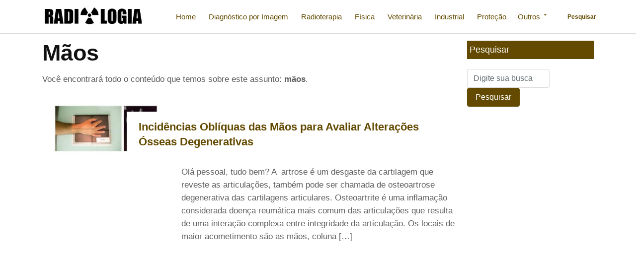

--- FILE ---
content_type: text/html; charset=UTF-8
request_url: https://radiologia.blog.br/tag/maos/
body_size: 12363
content:
<!DOCTYPE html>
<html lang="pt">
<!--<script async src="https://radiologia.blog.br/wp-content/themes/temaNota10/js/canva.js" crossorigin="anonymous"></script>
<script>
	function teste(){
 
 
		html2canvas(document.querySelector("body")).then(canvas => {
			document.body.appendChild(canvas)
		});
	}
</script>-->
    <meta charset="utf-8">
    <meta http-equiv="X-UA-Compatible" content="IE=edge">
	    <meta name="theme-color" content="#634a00">
	<meta name="apple-mobile-web-app-status-bar" content="#634a00">
    <meta name="viewport" content="width=device-width, initial-scale=1, shrink-to-fit=no">
	<meta name='robots' content='max-image-preview:large' />
<style id='wp-img-auto-sizes-contain-inline-css' type='text/css'>
img:is([sizes=auto i],[sizes^="auto," i]){contain-intrinsic-size:3000px 1500px}
/*# sourceURL=wp-img-auto-sizes-contain-inline-css */
</style>
<script src="https://www.gstatic.com/firebasejs/7.16.1/firebase-app.js?ss"></script><script src="https://www.gstatic.com/firebasejs/7.16.1/firebase-messaging.js?s=2"></script><meta name="description" content="Olá pessoal, tudo bem? A  artrose é um desgaste da cartilagem que reveste as articulações, também pode ser chamada de osteoartrose degenerativa das cartilagens "><title>Incidências Oblíquas das Mãos para Avaliar Alterações Ósseas Degenerativas</title><link rel="preconnect" href="//pagead2.googlesyndication.com"><link rel="preconnect" href="//googleads.g.doubleclick.net"><link rel="preconnect" href="//tpc.googlesyndication.com"><link rel="preconnect" href="//stats.g.doubleclick.net"><link rel="preconnect" href="https://partner.googleadservices.com"><link rel="preconnect" href="//www.gstatic.com"><script async src="https://pagead2.googlesyndication.com/pagead/js/adsbygoogle.js?client=ca-pub-1810873038277017" crossorigin="anonymous"></script>						<link rel="shortcut icon" href="https://radiologia.blog.br/wp-content/uploads/2023/03/fav_radio.png" type="image/x-icon" />
    		<link rel="apple-touch-icon" href="https://radiologia.blog.br/wp-content/uploads/2023/03/fav_radio.png">
		    <link href="https://radiologia.blog.br/wp-content/themes/temaNota10/style.css?ok=32" rel="stylesheet">
	<style>
     
	body{overflow-x:hidden !important;}

a{
            color:#634a00;
    }

footer{background-color:#ffffff}
footer a,footer p, footer .widget-title, footer h6,footer h5{color:#0a0a0a}
footer a:hover{color:#000000}
a:focus,a:hover{
	text-decoration:underline;
			color:#7c7027;
	}
	.overlay {
		position: fixed;
		top: 0;
		height: 1000vh;
		width: 200%;
		opacity: 0;
		pointer-events: none;
		transition: all 0.4s ease;
		background: rgba(0, 0, 0, 0.3);
		display:none;
	}
	header.open ~ .overlay {
		display:block;
		opacity: 1;
 		pointer-events: auto;
		z-index: 999;
	}

.menu-item-has-children:hover ul,.links li:hover,.current-menu-item{background-color:#634a00}
.navbar .links li .sub-menu li:hover{background-color:#594000}
	nav li.menu-item-has-children a:after{content:" ↷"}
	nav .dropdown-menu a:after{content:" " !important}
	
	.bx-menu,.bx-x{cursor: pointer;font-style:normal;width:45px;} .input-box input[type='submit']{z-index: 999999;position: absolute;top: 14px;left: 79%;background: #fff;border: 0px;height: 33px;width: 50px;cursor: pointer;}
	.sidebar-logo .bx-x{color: #fff; position: absolute; left: 233px; top: 36px; border: 1px solid #fff; text-align: center; padding: 0px;font-size:13px;border-radius:8px;}
	@media (max-width:400px){.logo img{max-width:92%}}
	@media (max-width:1200px){nav .navbar .nav-links{overflow-y:auto;}}
				.bx-x{color:#634a00;}
			nav .navbar{display:flex;margin:0;padding-left:5px;}
			header {left:0;box-shadow:0 1px 2px rgba(0,0,0,.2);background: #fff;}
			.navbar .search-box span{height:100%;text-align:center;transition:.3s;color:#634a00}
			nav{top:0;width:100%;z-index:99}nav .navbar{max-height:75px;max-width:1250px;width:94%;align-items:center;justify-content:space-between;margin:auto;padding:0 50px}
			.navbar .logo a{font-size:30px;color:#634a00;text-decoration:none;font-weight:600}
			.navbar .search-box{position:relative;height:40px;width:40px;z-index: 999;}
			.navbar .search-box span{position:absolute;width:100%;line-height:40px;font-size:12px;font-weight:600;cursor:pointer;right:10px;}
			.navbar .search-box .input-box{position:absolute;right:calc(100% - 40px);top:80px;height:60px;width:300px;background:#3e8da8;border-radius:6px;opacity:0;pointer-events:none;transition:.4s}
			.navbar.showInput .search-box .input-box{top:65px;opacity:1;pointer-events:auto;background:#452c00}
			.search-box .input-box::before{content:'';position:absolute;height:20px;width:20px;background:#452c00;right:10px;top:-6px;transform:rotate(45deg)}
			.search-box .input-box input[type="text"]{position:absolute;top:50%;left:50%;border-radius:4px;transform:translate(-50%,-50%);height:35px;width:280px;outline:0;padding:0 15px;font-size:16px;border:none}
			.navbar .bx-menu,.navbar .nav-links .sidebar-logo{display:none}
			@media (max-width:1200px){
				.nav-links{height:100%;}
				.menu-item-has-children{width: 100%;position: relative !important;float: left; display: block !important;} 
				nav .navbar{max-width:100%;padding:0 12px}
				nav .navbar .logo a{font-size:27px}
				.navbar .bx-menu{display:block}
				nav .navbar .nav-links{position:fixed;top:0;left:-100%;display:block;max-width:300px;width:100%;background:#452c00;line-height:40px;padding:20px;box-shadow:0 5px 10px rgba(0,0,0,.2);transition:.5s;z-index:1000}
				.sidebar-logo .logo-name{color:#fff;font-size:30px;}
				.navbar .bx-menu{font-size:25px;color:#634a00}
			}
			
		
.wid_rod ul {list-style-type: none;  margin: 0 auto;  padding: 0;  overflow: hidden; display: flex !important;flex-direction: row;flex-wrap: wrap;justify-content: center;}.wid_rod li {  float: left;}.wid_rod li a {  display: block;  margin-right:20px;  text-decoration: none;}@media (max-width: 400px){.wid_rod h6,.wid_rod li {text-align:left;width:100%;}}
@media (max-width: 500px){.wid_rod li {  width:100%;}}

a.categoria{color:#fff}
.btn-primary{color:#fff;background-color:#634a00;border-color:#634a00}
.tags{max-width:500px;margin: 0 auto;border-top:1px solid #ffffc8;border-bottom:1px solid #ffffc8;padding:15px 0px 15px 0px}
.tags p{text-align:center;}
.anuncio::before, .anuncioDepoisPost::before {
    content: "CONTINUA DEPOIS DA PUBLICIDADE";
}

.section-title a{color:#fff !important;font-size: 16px;}.section-title,.sidebar .wp-block-heading, .sidebar .widgettitle{font-size:18px;margin-bottom:20px;background-color:#634a00;color:#fff;padding:5px;margin-top:15px;position: relative;float: left;width: 100%;}
::selection {color: #fff;background: #634a00;
}

 .sticky{text-align:center;}.sticky h2{margin-top:30px;font-size:2em;} @media (max-width: 768px){.sticky h2{font-size:1.5em;} } 
		.aligncenter{margin-bottom:30px;}
	ul.menu ul.submenu {
  display: none;
  position: relative; /* Alterado para position: relative */
  top: 100%; /* Ajustado para top: 100% */
  left: 0;
  background-color: #fff;
  padding: 10px;
  border: 1px solid #ccc;
  z-index: 2;
}
	.navbar-menu > li > ul > li > a{padding:10px;width:100%;position: relative;float: left;}
	.navbar-menu,.navbar-menu ul,ul.menu{margin:0;padding:0;list-style:none}.navbar-menu .has-children>a,.navbar-menu>li .submenu{position:relative;float:left}.menu-container{position:relative;z-index:1}ul.menu>li{position:relative;display:inline-block}ul.menu>li>a:after{margin-left:5px;transition:transform .3s}ul.menu>li:hover>a:after{transform:rotate(180deg)}ul.menu ul.submenu{display:none;position:absolute;top:100%;left:0;background-color:#fff;padding:10px;border:1px solid #ccc;z-index:2}ul.navbar-menu>li>a{display:block;padding:13px;text-decoration:none}.navbar-menu{display:flex}.navbar-menu>li{height:65px;display:flex;flex-wrap:nowrap;align-content:stretch;justify-content:space-evenly;align-items:center}.navbar-menu>li.has-children>ul>li>ul>li{height:50px}.navbar-menu>li.has-children>ul>li>ul>li a{height:100%;display:flex;flex-direction:row;align-items:center;padding-left:10px}.navbar-menu ul>li>ul{left:100%;top:0}.navbar-menu li>ul{border-left:1px solid #cecece;border-right:1px solid #cecece;border-bottom:1px solid #cecece}.navbar-menu .has-children>a{width:100%;height:50px;display:flex;flex-direction:column;flex-wrap:wrap;align-content:space-between;justify-content:center;padding-left:10px}.navbar-menu li:focus-within>ul,.navbar-menu li:hover>ul{display:block;visibility:visible;opacity:1;transition-delay:0s}.navbar-menu li.has-children>a:after{content:"🢓";top:12px;left:92%;height:30px;position:absolute}

	.navbar-menu ul{border-radius:6px;position:absolute;left:inherit;top:100%;visibility:hidden;opacity:0;width:14rem;transition:visibility 0s linear .25s,opacity .25s linear}
	.navbar-menu ul li a:hover{background:#4a3100;border-radius:6px;}

	.navbar-menu > li:hover a{color:#fff;}
	.navbar-menu > li:hover, .navbar-menu > li:hover, .has-children ul, .has-children ul:hover {background-color:#634a00}

@media (max-width:1200px){ /*.navbar-menu li,.navbar-menu li a { width:100% !important } .navbar-menu{display:inline}*/
	ul[aria-label=submenu]{display:block;position:relative;float:left;width:100%;visibility:visible;top:0;margin-left:10px}.navbar-menu .submenu,.navbar-menu li>ul{display:block;visibility:visible;opacity:1}.navbar-menu{flex-wrap:wrap;justify-content:center}.navbar-menu>li{width:100%;display:block}.navbar-menu .has-children>a:after{content:"";display:none}.navbar-menu .submenu{position:static;width:100%}.navbar-menu li>ul{border:none;transition-delay:0s}.navbar-menu .has-children{height:auto}
	.navbar-menu > li a{color:#fff;}
	.navbar-menu ul > li > ul{left:10px;background:none}
	ul[aria-label="submenu"]:hover,.navbar-menu > li:hover,.has-children ul {background:none}
	.nav-links ul li:hover {background-color: #3b2200;border-radius:5px;}
	.has-children ul li:hover{background:none;}
	ul.navbar-menu > li > a:hover{text-decoration:underline}
	.navbar .nav-links .sidebar-logo,.sidebar-logo .logo-name{display:block;font-size:22px;margin-top:10px;width:90%}
	.navbar-menu ul li a:hover{background:none;}
}

</style>
 


<meta name="generator" content="SiteNota10" />
<meta name="google-adsense-account" content="ca-pub-1810873038277017"><style id='global-styles-inline-css' type='text/css'>
:root{--wp--preset--aspect-ratio--square: 1;--wp--preset--aspect-ratio--4-3: 4/3;--wp--preset--aspect-ratio--3-4: 3/4;--wp--preset--aspect-ratio--3-2: 3/2;--wp--preset--aspect-ratio--2-3: 2/3;--wp--preset--aspect-ratio--16-9: 16/9;--wp--preset--aspect-ratio--9-16: 9/16;--wp--preset--color--black: #000000;--wp--preset--color--cyan-bluish-gray: #abb8c3;--wp--preset--color--white: #ffffff;--wp--preset--color--pale-pink: #f78da7;--wp--preset--color--vivid-red: #cf2e2e;--wp--preset--color--luminous-vivid-orange: #ff6900;--wp--preset--color--luminous-vivid-amber: #fcb900;--wp--preset--color--light-green-cyan: #7bdcb5;--wp--preset--color--vivid-green-cyan: #00d084;--wp--preset--color--pale-cyan-blue: #8ed1fc;--wp--preset--color--vivid-cyan-blue: #0693e3;--wp--preset--color--vivid-purple: #9b51e0;--wp--preset--gradient--vivid-cyan-blue-to-vivid-purple: linear-gradient(135deg,rgb(6,147,227) 0%,rgb(155,81,224) 100%);--wp--preset--gradient--light-green-cyan-to-vivid-green-cyan: linear-gradient(135deg,rgb(122,220,180) 0%,rgb(0,208,130) 100%);--wp--preset--gradient--luminous-vivid-amber-to-luminous-vivid-orange: linear-gradient(135deg,rgb(252,185,0) 0%,rgb(255,105,0) 100%);--wp--preset--gradient--luminous-vivid-orange-to-vivid-red: linear-gradient(135deg,rgb(255,105,0) 0%,rgb(207,46,46) 100%);--wp--preset--gradient--very-light-gray-to-cyan-bluish-gray: linear-gradient(135deg,rgb(238,238,238) 0%,rgb(169,184,195) 100%);--wp--preset--gradient--cool-to-warm-spectrum: linear-gradient(135deg,rgb(74,234,220) 0%,rgb(151,120,209) 20%,rgb(207,42,186) 40%,rgb(238,44,130) 60%,rgb(251,105,98) 80%,rgb(254,248,76) 100%);--wp--preset--gradient--blush-light-purple: linear-gradient(135deg,rgb(255,206,236) 0%,rgb(152,150,240) 100%);--wp--preset--gradient--blush-bordeaux: linear-gradient(135deg,rgb(254,205,165) 0%,rgb(254,45,45) 50%,rgb(107,0,62) 100%);--wp--preset--gradient--luminous-dusk: linear-gradient(135deg,rgb(255,203,112) 0%,rgb(199,81,192) 50%,rgb(65,88,208) 100%);--wp--preset--gradient--pale-ocean: linear-gradient(135deg,rgb(255,245,203) 0%,rgb(182,227,212) 50%,rgb(51,167,181) 100%);--wp--preset--gradient--electric-grass: linear-gradient(135deg,rgb(202,248,128) 0%,rgb(113,206,126) 100%);--wp--preset--gradient--midnight: linear-gradient(135deg,rgb(2,3,129) 0%,rgb(40,116,252) 100%);--wp--preset--font-size--small: 13px;--wp--preset--font-size--medium: 20px;--wp--preset--font-size--large: 36px;--wp--preset--font-size--x-large: 42px;--wp--preset--spacing--20: 0.44rem;--wp--preset--spacing--30: 0.67rem;--wp--preset--spacing--40: 1rem;--wp--preset--spacing--50: 1.5rem;--wp--preset--spacing--60: 2.25rem;--wp--preset--spacing--70: 3.38rem;--wp--preset--spacing--80: 5.06rem;--wp--preset--shadow--natural: 6px 6px 9px rgba(0, 0, 0, 0.2);--wp--preset--shadow--deep: 12px 12px 50px rgba(0, 0, 0, 0.4);--wp--preset--shadow--sharp: 6px 6px 0px rgba(0, 0, 0, 0.2);--wp--preset--shadow--outlined: 6px 6px 0px -3px rgb(255, 255, 255), 6px 6px rgb(0, 0, 0);--wp--preset--shadow--crisp: 6px 6px 0px rgb(0, 0, 0);}:where(.is-layout-flex){gap: 0.5em;}:where(.is-layout-grid){gap: 0.5em;}body .is-layout-flex{display: flex;}.is-layout-flex{flex-wrap: wrap;align-items: center;}.is-layout-flex > :is(*, div){margin: 0;}body .is-layout-grid{display: grid;}.is-layout-grid > :is(*, div){margin: 0;}:where(.wp-block-columns.is-layout-flex){gap: 2em;}:where(.wp-block-columns.is-layout-grid){gap: 2em;}:where(.wp-block-post-template.is-layout-flex){gap: 1.25em;}:where(.wp-block-post-template.is-layout-grid){gap: 1.25em;}.has-black-color{color: var(--wp--preset--color--black) !important;}.has-cyan-bluish-gray-color{color: var(--wp--preset--color--cyan-bluish-gray) !important;}.has-white-color{color: var(--wp--preset--color--white) !important;}.has-pale-pink-color{color: var(--wp--preset--color--pale-pink) !important;}.has-vivid-red-color{color: var(--wp--preset--color--vivid-red) !important;}.has-luminous-vivid-orange-color{color: var(--wp--preset--color--luminous-vivid-orange) !important;}.has-luminous-vivid-amber-color{color: var(--wp--preset--color--luminous-vivid-amber) !important;}.has-light-green-cyan-color{color: var(--wp--preset--color--light-green-cyan) !important;}.has-vivid-green-cyan-color{color: var(--wp--preset--color--vivid-green-cyan) !important;}.has-pale-cyan-blue-color{color: var(--wp--preset--color--pale-cyan-blue) !important;}.has-vivid-cyan-blue-color{color: var(--wp--preset--color--vivid-cyan-blue) !important;}.has-vivid-purple-color{color: var(--wp--preset--color--vivid-purple) !important;}.has-black-background-color{background-color: var(--wp--preset--color--black) !important;}.has-cyan-bluish-gray-background-color{background-color: var(--wp--preset--color--cyan-bluish-gray) !important;}.has-white-background-color{background-color: var(--wp--preset--color--white) !important;}.has-pale-pink-background-color{background-color: var(--wp--preset--color--pale-pink) !important;}.has-vivid-red-background-color{background-color: var(--wp--preset--color--vivid-red) !important;}.has-luminous-vivid-orange-background-color{background-color: var(--wp--preset--color--luminous-vivid-orange) !important;}.has-luminous-vivid-amber-background-color{background-color: var(--wp--preset--color--luminous-vivid-amber) !important;}.has-light-green-cyan-background-color{background-color: var(--wp--preset--color--light-green-cyan) !important;}.has-vivid-green-cyan-background-color{background-color: var(--wp--preset--color--vivid-green-cyan) !important;}.has-pale-cyan-blue-background-color{background-color: var(--wp--preset--color--pale-cyan-blue) !important;}.has-vivid-cyan-blue-background-color{background-color: var(--wp--preset--color--vivid-cyan-blue) !important;}.has-vivid-purple-background-color{background-color: var(--wp--preset--color--vivid-purple) !important;}.has-black-border-color{border-color: var(--wp--preset--color--black) !important;}.has-cyan-bluish-gray-border-color{border-color: var(--wp--preset--color--cyan-bluish-gray) !important;}.has-white-border-color{border-color: var(--wp--preset--color--white) !important;}.has-pale-pink-border-color{border-color: var(--wp--preset--color--pale-pink) !important;}.has-vivid-red-border-color{border-color: var(--wp--preset--color--vivid-red) !important;}.has-luminous-vivid-orange-border-color{border-color: var(--wp--preset--color--luminous-vivid-orange) !important;}.has-luminous-vivid-amber-border-color{border-color: var(--wp--preset--color--luminous-vivid-amber) !important;}.has-light-green-cyan-border-color{border-color: var(--wp--preset--color--light-green-cyan) !important;}.has-vivid-green-cyan-border-color{border-color: var(--wp--preset--color--vivid-green-cyan) !important;}.has-pale-cyan-blue-border-color{border-color: var(--wp--preset--color--pale-cyan-blue) !important;}.has-vivid-cyan-blue-border-color{border-color: var(--wp--preset--color--vivid-cyan-blue) !important;}.has-vivid-purple-border-color{border-color: var(--wp--preset--color--vivid-purple) !important;}.has-vivid-cyan-blue-to-vivid-purple-gradient-background{background: var(--wp--preset--gradient--vivid-cyan-blue-to-vivid-purple) !important;}.has-light-green-cyan-to-vivid-green-cyan-gradient-background{background: var(--wp--preset--gradient--light-green-cyan-to-vivid-green-cyan) !important;}.has-luminous-vivid-amber-to-luminous-vivid-orange-gradient-background{background: var(--wp--preset--gradient--luminous-vivid-amber-to-luminous-vivid-orange) !important;}.has-luminous-vivid-orange-to-vivid-red-gradient-background{background: var(--wp--preset--gradient--luminous-vivid-orange-to-vivid-red) !important;}.has-very-light-gray-to-cyan-bluish-gray-gradient-background{background: var(--wp--preset--gradient--very-light-gray-to-cyan-bluish-gray) !important;}.has-cool-to-warm-spectrum-gradient-background{background: var(--wp--preset--gradient--cool-to-warm-spectrum) !important;}.has-blush-light-purple-gradient-background{background: var(--wp--preset--gradient--blush-light-purple) !important;}.has-blush-bordeaux-gradient-background{background: var(--wp--preset--gradient--blush-bordeaux) !important;}.has-luminous-dusk-gradient-background{background: var(--wp--preset--gradient--luminous-dusk) !important;}.has-pale-ocean-gradient-background{background: var(--wp--preset--gradient--pale-ocean) !important;}.has-electric-grass-gradient-background{background: var(--wp--preset--gradient--electric-grass) !important;}.has-midnight-gradient-background{background: var(--wp--preset--gradient--midnight) !important;}.has-small-font-size{font-size: var(--wp--preset--font-size--small) !important;}.has-medium-font-size{font-size: var(--wp--preset--font-size--medium) !important;}.has-large-font-size{font-size: var(--wp--preset--font-size--large) !important;}.has-x-large-font-size{font-size: var(--wp--preset--font-size--x-large) !important;}
/*# sourceURL=global-styles-inline-css */
</style>
</head>
<body>
<!--<a href="#" onclick=teste()>teste</a>-->
<div class="progress-bar"><div class="progress-bar__fill"></div></div>    <div id="wrapper">

				<header>
					<nav>
						<div class="navbar">
							<span class='bx-menu'>☰</span>
								<div class="logo">
											<a title="Página Principal" href="https://radiologia.blog.br">
													<img height="67" width="200" src="https://radiologia.blog.br/wp-content/uploads/2023/03/RADIOLOGIA2.png" alt="Blog de Radiologia">											</a>
								</div>
							<div class="nav-links">
								<div class="sidebar-logo">
																			<span class="logo-name">Blog de Radiologia</span>
									
									<span class='bx-x'>X</span>
								</div>

								<div class="menu-container"><ul class="navbar-menu"><li><a href="/" title="Home">Home</a></li><li><a href="https://radiologia.blog.br/diagnostico-por-imagem/" title="Diagnóstico por Imagem">Diagnóstico por Imagem</a></li><li><a href="https://radiologia.blog.br/radioterapia/" title="Radioterapia">Radioterapia</a></li><li><a href="https://radiologia.blog.br/fisica-radiologica/" title="Física">Física</a></li><li><a href="https://radiologia.blog.br/radiologia-veterinaria/" title="Veterinária">Veterinária</a></li><li><a href="https://radiologia.blog.br/radiologia-industrial/" title="Industrial">Industrial</a></li><li><a href="https://radiologia.blog.br/protecao-radiologica/" title="Proteção">Proteção</a></li><li class="has-children"><a href="#" title="Outros">Outros</a><ul aria-label="submenu"><li><a href="https://radiologia.blog.br/medicina-nuclear/" title="Medicina Nuclear">Medicina Nuclear</a></li><li><a href="https://radiologia.blog.br/mercado-de-trabalho/" title="Mercado de Trabalho">Mercado de Trabalho</a></li><li><a href="https://radiologia.blog.br/novidades/" title="Novidades">Novidades</a></li><li><a href="https://radiologia.blog.br/ferramentas/" title="Ferramentas">Ferramentas</a></li><li><a href="https://radiologia.blog.br/tcc/" title="TCC">TCC</a></li><li><a href="https://radiologia.blog.br/cronicas/" title="Crônicas">Crônicas</a></li></ul></li></ul></div>							</div>
							<div class="search-box">
								<span class='bx bx-search'>Pesquisar</span>
								<div class="input-box">
									<form method="get" action="https://radiologia.blog.br">
										<input name="s" type="text" placeholder="Pesquisar">
										<input type="submit" Value="🔎">
									</form>
								</div>
							</div>
						</div>
					</nav>
				</header>
				<div class="overlay"></div>
     
	<section>
            <div class="container">
			<div class="row">
					<div class="col-lg-9">
						<div class="blog-list">

														<h1 style="text-align:left;margin:15px 0px 15px 0px;">Mãos</h1>
								<p>Você encontrará todo o conteúdo que temos sobre este assunto: <strong>mãos</strong>.</p>
								<section>
                        <div class="blog-box row">
                            
							 <div class="col-md-4">
								 <div class="post-media">
                                        <a rel="bookmark" href="https://radiologia.blog.br/incidencias-obliquas-das-maos-para-avaliar-alteracoes-osseas-degenerativas/" title="Incidências Oblíquas das Mãos para Avaliar Alterações Ósseas Degenerativas">
                                                                                <picture>   
                                            <source srcset="https://radiologia.blog.br/wp-content/uploads/2022/08/posicionamento-radiologico-maos-1-533x261.webp" type="image/webp">   <source srcset="https://radiologia.blog.br/wp-content/uploads/2022/08/posicionamento-radiologico-maos-1-533x261.jpg" type="image/jpeg">    <img height="389" width="459" alt="Incidências Oblíquas das Mãos para Avaliar Alterações Ósseas Degenerativas" src="https://radiologia.blog.br/wp-content/uploads/2022/08/posicionamento-radiologico-maos-1-533x261.jpg">
                                        </picture>
                                        <div class="hovereffect"></div>
                                        </a>
                                    </div>
                                </div>

							 <div class="blog-meta big-meta col-md-8">
								 <h3><a href="https://radiologia.blog.br/incidencias-obliquas-das-maos-para-avaliar-alteracoes-osseas-degenerativas/" title="Incidências Oblíquas das Mãos para Avaliar Alterações Ósseas Degenerativas">Incidências Oblíquas das Mãos para Avaliar Alterações Ósseas Degenerativas</a></h3>
								 <p>Olá pessoal, tudo bem? A  artrose é um desgaste da cartilagem que reveste as articulações, também pode ser chamada de osteoartrose degenerativa das cartilagens articulares. Osteoartrite é uma inflamação considerada doença reumática mais comum das articulações que resulta de uma interação complexa entre integridade da articulação. Os locais de maior acometimento são as mãos, coluna [&hellip;]</p>
							 </div>

						 </div>

                        <div class="blog-box row"><div class="anuncioEspecial"><ins class="adsbygoogle"
     style="display:block"
     data-ad-format="fluid"
     data-ad-layout-key="-dc-7c+fy+p-13x"
     data-ad-client="ca-pub-7694278931713084"
     data-ad-slot="9167299882"></ins>
<script>
     (adsbygoogle = window.adsbygoogle || []).push({});
</script></div></div>
                            </section><div class="paginacao"></div>
								
							
						</div>
					</div>

				 	<div class="col-lg-3 sidebar">
            <div id="search-2" class="widget"><h4 class="widgettitle">Pesquisar</h4><form role="search" method="get" class="search-form" action="https://radiologia.blog.br/">
	<label for="buscar">
		<input type="search" class="form-control" placeholder="Digite sua busca" value="" name="s" />
	</label>
	<input type="submit" class="btn btn-primary" value="Pesquisar" />
</form>
</div>    
        <div class="anuncioEspecial"><!-- radiologia_sidebar -->
<ins class="adsbygoogle"
     style="display:block"
     data-ad-client="ca-pub-7694278931713084"
     data-ad-slot="5228054875"
     data-ad-format="auto"
     data-full-width-responsive="true"></ins>
<script>
     (adsbygoogle = window.adsbygoogle || []).push({});
</script></div>        <div class="section-title">
            Leia Também        </div>
        		<div class="blog-box">
			<div class="blog-meta">
				<h4><a href="https://radiologia.blog.br/melhores-dicas-para-abrir-os-espacos-intervertebrais-em-raios-x-de-coluna-lombar/" title="Melhores Dicas para Abrir os Espaços Intervertebrais em Raios-x de Coluna Lombar">Melhores Dicas para Abrir os Espaços Intervertebrais em Raios-x de Coluna Lombar</a></h4>
			</div>
		</div>		<div class="blog-box">
			<div class="blog-meta">
				<h4><a href="https://radiologia.blog.br/cursos-gratuitos-do-senac-uma-oportunidade-de-aprendizado-para-todos/" title="Cursos gratuitos do Senac: uma oportunidade de aprendizado para todos">Cursos gratuitos do Senac: uma oportunidade de aprendizado para todos</a></h4>
			</div>
		</div>		<div class="blog-box">
			<div class="blog-meta">
				<h4><a href="https://radiologia.blog.br/radioterapia-com-feixes-de-protons-conheca-a-tecnologia/" title="Radioterapia com Feixes de Prótons, Conheça a Tecnologia">Radioterapia com Feixes de Prótons, Conheça a Tecnologia</a></h4>
			</div>
		</div>		<div class="blog-box">
			<div class="blog-meta">
				<h4><a href="https://radiologia.blog.br/tomografia-do-torax-sabia-mais-sobre-o-exame/" title="Tomografia do Tórax, Sabia Mais Sobre o Exame">Tomografia do Tórax, Sabia Mais Sobre o Exame</a></h4>
			</div>
		</div>		<div class="blog-box">
			<div class="blog-meta">
				<h4><a href="https://radiologia.blog.br/escaneres-industriais-saiba-mais-sobre-essa-tecnologia/" title="Escâneres Industriais, saiba mais sobre essa tecnologia">Escâneres Industriais, saiba mais sobre essa tecnologia</a></h4>
			</div>
		</div>		<div class="blog-box">
			<div class="blog-meta">
				<h4><a href="https://radiologia.blog.br/radioterapia-de-intensidade-modulada-saiba-mais-sobre-a-tecnica/" title="Radioterapia de Intensidade Modulada: Saiba Mais Sobre a Técnica">Radioterapia de Intensidade Modulada: Saiba Mais Sobre a Técnica</a></h4>
			</div>
		</div>                                </div>
				</div>
			</div>
	</section>
	

	 
<footer class="footer">
        <div class="container">
                
                                                        <div class="row">
                        <div class="col-lg-4 col-md-12 col-sm-12 col-xs-12">
                            <div class="widget">
                                <h5 class="widget-title">Sobre Nós</h5>
                                <div class="blog-list-widget">
                                    <p>Somos técnicos estudiosos de radiologia cujo objetivo é disseminar informações da área da radiologia para profissionais e estudantes.</p>
                                </div>
                            </div>
                        </div>

                        <div class="col-lg-4 col-md-12 col-sm-12 col-xs-12">
                            <div class="widget">
                                <h5 class="widget-title">Assuntos</h5>
                                <div class="blog-list-widget">
                                    <div class="nuvem">
                                        <a href="https://radiologia.blog.br/tag/birads/" class="tag-cloud-link tag-link-88 tag-link-position-1" style="font-size: 24.272727272727pt;" aria-label="birads (7 itens)">birads</a>
<a href="https://radiologia.blog.br/tag/cintilografia/" class="tag-cloud-link tag-link-151 tag-link-position-2" style="font-size: 30pt;" aria-label="Cintilografia (10 itens)">Cintilografia</a>
<a href="https://radiologia.blog.br/tag/mama/" class="tag-cloud-link tag-link-37 tag-link-position-3" style="font-size: 12pt;" aria-label="mama (3 itens)">mama</a>
<a href="https://radiologia.blog.br/tag/mamografia/" class="tag-cloud-link tag-link-26 tag-link-position-4" style="font-size: 30pt;" aria-label="mamografia (10 itens)">mamografia</a>
<a href="https://radiologia.blog.br/tag/odontologia/" class="tag-cloud-link tag-link-65 tag-link-position-5" style="font-size: 12pt;" aria-label="odontologia (3 itens)">odontologia</a>
<a href="https://radiologia.blog.br/tag/odontologica/" class="tag-cloud-link tag-link-71 tag-link-position-6" style="font-size: 12pt;" aria-label="Odontológica (3 itens)">Odontológica</a>
<a href="https://radiologia.blog.br/tag/radiologia/" class="tag-cloud-link tag-link-39 tag-link-position-7" style="font-size: 12pt;" aria-label="Radiologia (3 itens)">Radiologia</a>
<a href="https://radiologia.blog.br/tag/radioprotecao/" class="tag-cloud-link tag-link-64 tag-link-position-8" style="font-size: 12pt;" aria-label="Radioproteção (3 itens)">Radioproteção</a>
<a href="https://radiologia.blog.br/tag/tcc/" class="tag-cloud-link tag-link-116 tag-link-position-9" style="font-size: 12pt;" aria-label="tcc (3 itens)">tcc</a>
<a href="https://radiologia.blog.br/tag/tomografia/" class="tag-cloud-link tag-link-125 tag-link-position-10" style="font-size: 22.227272727273pt;" aria-label="tomografia (6 itens)">tomografia</a>
<a href="https://radiologia.blog.br/tag/tomografia-computadorizada/" class="tag-cloud-link tag-link-87 tag-link-position-11" style="font-size: 24.272727272727pt;" aria-label="Tomografia Computadorizada (7 itens)">Tomografia Computadorizada</a>
<a href="https://radiologia.blog.br/tag/veterinaria/" class="tag-cloud-link tag-link-58 tag-link-position-12" style="font-size: 24.272727272727pt;" aria-label="veterinária (7 itens)">veterinária</a>                                    </div>
                                </div>
                            </div>
                        </div>

                        <div class="col-lg-4 col-md-12 col-sm-12 col-xs-12">
                            <div class="widget">
                                <h5 class="widget-title">Categorias</h5>
                                <div class="link-widget">
                                    <ul>
                                        <li><a title="Crônicas" href="https://radiologia.blog.br/cronicas/">Crônicas <span>(3)</span></a></li><li><a title="Diagnóstico por Imagem" href="https://radiologia.blog.br/diagnostico-por-imagem/">Diagnóstico por Imagem <span>(85)</span></a></li><li><a title="Ferramentas" href="https://radiologia.blog.br/ferramentas/">Ferramentas <span>(1)</span></a></li><li><a title="Física Radiológica" href="https://radiologia.blog.br/fisica-radiologica/">Física Radiológica <span>(13)</span></a></li><li><a title="Medicina Nuclear" href="https://radiologia.blog.br/medicina-nuclear/">Medicina Nuclear <span>(21)</span></a></li><li><a title="Mercado de Trabalho" href="https://radiologia.blog.br/mercado-de-trabalho/">Mercado de Trabalho <span>(24)</span></a></li><li><a title="Novidades" href="https://radiologia.blog.br/novidades/">Novidades <span>(2)</span></a></li><li><a title="Proteção Radiológica" href="https://radiologia.blog.br/protecao-radiologica/">Proteção Radiológica <span>(3)</span></a></li><li><a title="Radiologia Industrial" href="https://radiologia.blog.br/radiologia-industrial/">Radiologia Industrial <span>(9)</span></a></li><li><a title="Radiologia Veterinária" href="https://radiologia.blog.br/radiologia-veterinaria/">Radiologia Veterinária <span>(10)</span></a></li><li><a title="Radioterapia" href="https://radiologia.blog.br/radioterapia/">Radioterapia <span>(14)</span></a></li><li><a title="Sem categoria" href="https://radiologia.blog.br/sem-categoria/">Sem categoria <span>(1)</span></a></li><li><a title="TCC" href="https://radiologia.blog.br/tcc/">TCC <span>(3)</span></a></li>                                        
                                    </ul>
                                </div>
                            </div>
                        </div>
                    </div>
                                        
                    <div class="row">
                        <div class="col-lg-8 offset-lg-2">
                            <div class="widget">
                                <div class="footer-text text-center">
                                    <a href="https://radiologia.blog.br"><img height="100" width="300" src="https://radiologia.blog.br/wp-content/uploads/2023/03/RADIOLOGIA2.png" title="Página Principal"></a>
                                    
                                                                            <p>Todos os direitos reservados</p>
                                                                            
                                    <hr class="invis">

                                                                    </div>
                            </div>
                        </div>
                    </div>

                    <div class="row">
                                                                            <div class="col-lg-12" style='text-align:center;'>
                                <div class="wid_rod"><h5>Institucional</h5>
			<ul>
				<li class="page_item page-item-1988"><a href="https://radiologia.blog.br/fale-conosco/">Fale Conosco</a></li>
<li class="page_item page-item-3"><a href="https://radiologia.blog.br/politica-de-privacidade/">Política de privacidade</a></li>
<li class="page_item page-item-1991"><a href="https://radiologia.blog.br/termos-de-uso/">Termos de Uso</a></li>
			</ul>

			</div>                            </div>
                                            </div>

                    <div class="row">
                        <div class="col-md-12 text-center">
                            <br>
                            <div class="copyright"><p>&copy; <a title="Tema Nota 10" target="_blank" href="https://sitenotadez.com.br/tema-nota-10">Tema Nota 10</a></p></div>
                        </div>
                    </div>

                            </div> <!--container-->
        </footer>
                
    </div>
	
    

<script>let navbar=document.querySelector(".navbar"),searchBox=document.querySelector(".search-box .bx-search"),overlay=document.querySelector(".overlay");searchBox.addEventListener("click",()=>{navbar.classList.toggle("showInput"),navbar.classList.contains("showInput")?searchBox.classList.replace("bx-search","bx-x"):searchBox.classList.replace("bx-x","bx-search")}),overlay.addEventListener("click",()=>{navLinks.style.left="-100%",navBar.classList.toggle("open")});let navLinks=document.querySelector(".nav-links");const navBar=document.querySelector("header");let menuOpenBtn=document.querySelector(".navbar .bx-menu"),menuCloseBtn=document.querySelector(".nav-links .bx-x");menuOpenBtn.onclick=function(){navLinks.style.left="0",navBar.classList.toggle("open")},menuCloseBtn.onclick=function(){navLinks.style.left="-100%",navBar.classList.toggle("open")};</script>

<script type="speculationrules">
{"prefetch":[{"source":"document","where":{"and":[{"href_matches":"/*"},{"not":{"href_matches":["/wp-*.php","/wp-admin/*","/wp-content/uploads/*","/wp-content/*","/wp-content/plugins/*","/wp-content/themes/temaNota10/*","/*\\?(.+)"]}},{"not":{"selector_matches":"a[rel~=\"nofollow\"]"}},{"not":{"selector_matches":".no-prefetch, .no-prefetch a"}}]},"eagerness":"conservative"}]}
</script>

<style>

.notificacao {
    text-align: center;
    position: fixed;
    z-index: 999999;
    bottom: 16px;
    left: 16px;
    right: 16px;
    margin: auto;
    max-width: 550px;
    width:89%;
    min-height: 70px;
    display:none;
}
.notificacao_post{
    margin-top:30px;
    margin-bottom:30px;
    text-align:center;
    display: flex;
    justify-content: space-around;

}
@keyframes slideFromLeftToCenter {
    0% {
        opacity: 0;
        transform: translateX(-100%);
    }
    100% {
        opacity: 1;
        transform: translateX(0);
    }
}




@keyframes rotate {
	100% {
		transform: rotate(1turn);
	}
}
.notificacao2{
    margin:30px 0px 30px 0px;
    display: flex;
    justify-content: space-around;
}
.rainbow {
    background-color:#f3f3f3;
	position: relative;
	z-index: 0;
	max-width: 550px;
    width: 100%;
	border-radius: 10px;
	overflow: hidden;
	padding: 2rem;
	display: flex;
	justify-content: center;
	align-items: center;
	font-family: sans-serif;
	font-weight: bold;
    box-shadow: 0 2px 4px 0 rgba(0,0,0,0.4);
}

.rainbow::before {
	content: '';
	position: absolute;
	z-index: -2;
	left: -50%;
	top: -50%;
	width: 200%;
	height: 200%;
	background-color: #634a00;
	background-repeat: no-repeat;
	background-size: 50% 50%, 50% 50%;
	background-position: 0 0, 100% 0, 100% 100%, 0 100%;
	background-image: linear-gradient(#634a00, #634a00), linear-gradient(#7c6319, #7c6319), linear-gradient(#957c32, #957c32), linear-gradient(#ae954b, #ae954b);
	animation: rotate 4s linear infinite;
}

.rainbow::after {
	content: '';
	position: absolute;
	z-index: -1;
	left: 6px;
	top: 6px;
	width: calc(100% - 12px);
	height: calc(100% - 12px);
	background: white;
	border-radius: 5px;
}
.spinner {
  border: 8px solid rgba(0, 0, 0, 0.1);
  border-left-color: #634a00;
  border-radius: 50%;
  width: 50px;
  height: 50px;
  animation: spin 1s linear infinite;
  margin:0 auto;
}
@keyframes spin {
  to {
    transform: rotate(360deg);
  }
}
.animacaoExtra {
    animation: slideFromLeftToCenter 0.5s ease-in-out forwards;
}

.close-button{position: absolute; top: 10px; left: 7px;border:1px solid #ebebeb; cursor: pointer;width:48px;}
.notificacao_text-box span{margin-top:10px;position: relative; float: left;margin-left:10px;}
.notificacao_button-box button{border-radius:6px;border:2px solid #f7f7f7;padding:9px}
</style>
<div class="notificacao ">
    <div class="depois">
        <div class="notificacao_text-box">
            <span class="notificacao_text">Receba na tag</span></div> <div class="notificacao_button-box"><button id="PedirPermissao" class="notificacao_accept-button" style="color:#fff;background-color:#634a00"><svg xmlns="http://www.w3.org/2000/svg" width="13" height="16" viewBox="0 0 13 16"> <g fill="none" fill-rule="evenodd"> <g fill="#FFF" fill-rule="nonzero"> <g> <g> <g> <g> <path d="M6.5 15.844c.894 0 1.625-.731 1.625-1.625h-3.25c0 .894.723 1.625 1.625 1.625zm4.875-4.875V6.906c0-2.494-1.332-4.582-3.656-5.135V1.22C7.719.544 7.174 0 6.5 0S5.281.544 5.281 1.219v.552c-2.332.553-3.656 2.633-3.656 5.135v4.063L0 12.594v.812h13v-.812l-1.625-1.625z" transform="translate(-1103 -854) translate(0 825) translate(1011 17) translate(40 12) translate(52)"></path> </g> </g> </g> </g> </g> </g> </svg> ATIVAR </button>
        </div>
    </div>
    <span id="fechar" class="close-button">×</span>
</div>
<script>
 
    function getCookie(name) {
        var nameEQ = name + "=";
        var ca = document.cookie.split(';');
        for(var i=0;i < ca.length;i++) {
            var c = ca[i];
            while (c.charAt(0)==' ') c = c.substring(1,c.length);
            if (c.indexOf(nameEQ) == 0) return c.substring(nameEQ.length,c.length);
        }
        return null;
    }

    function eraseCookie(name) {   
        document.cookie = name +'=; Path=/; Expires=Thu, 01 Jan 1970 00:00:01 GMT;';
    }

    function setCookie(name,value,days) {
        var expires = "";
        if (days) {
            var date = new Date();
            date.setTime(date.getTime() + (days*24*60*60*1000));
            expires = "; expires=" + date.toUTCString();
        }
        document.cookie = name + "=" + (value || "")  + expires + "; path=/";
    }

    async function sendServer(token){
        const endereco = 'radiologia.blog.br/tag/maos/';
        const dados = {
            "token": token,
            "endereco": endereco
        };
        var url = new URL("https://push.sitenotadez.com.br");
        var url2 = new URL("https://radiologia.blog.br/wp-admin/admin-ajax.php?action=salvaToken&rand=47318");
        for (let k in dados) {
            url.searchParams.append(k, dados[k]);
        }
        var myHeaders = new Headers();
        myHeaders.append("Content-Type", "text/json"); 
        myHeaders.append("X-Custom-Header", "ProcessThisImmediately");
        let requisicao = await fetch(url, {
                                    method: "POST",
                                    headers: myHeaders,
                                    body: dados
                                    });
        let retorno = await requisicao.text();
        console.log('primeiro ' + retorno);

        const jsonData = retorno;
        const requestOptions = {
        method: 'POST',
        headers: myHeaders,
        body: jsonData 
        };
        fetch(url2, requestOptions)
        .then(response => response.json())  
        .then(retorno => {
            console.log('Resposta:', retorno); 
                let mensagem;
                if (retorno ==1){
                    mensagem = document.querySelector(".notificacao");
                    mensagem.innerHTML = '<p class="rainbow">👍 Obrigado. Você foi cadastrado(a) com sucesso! Em breve receberá as atualizações!</p>';
                } else {
                    mensagem = document.querySelector(".notificacao");
                    mensagem.innerHTML = '<p class="rainbow">👍 Obrigado. Você já está cadastrado para receber as notificações.</p>';
                }
                setTimeout(() => {mensagem.style.display = "none";}, 3000);
        })
        .catch(error => {
            console.error('Erro:', error); 
        });


        

    }

        function IsSafari() {
            var isSafari = /^((?!chrome|android).)*safari/i.test(navigator.userAgent);
            return isSafari;
        }
        eraseCookie('solicitacao');
        if (IsSafari()==false){
            
            var config = {
                    messagingSenderId: "764244037944",
                    apiKey: "AIzaSyAcDiDgEwRhCuSCPeUGdz8xLhe3OxwtHqo",
                    projectId: "pushtemanota10",
                    appId: "1:764244037944:web:752eb58e10d28391d831cd",
            };
            firebase.initializeApp(config);

            window.addEventListener("load", function () {
                const modal = document.querySelector(".notificacao");
                
                                    const closeButton = document.querySelector(".close-button");
                    closeButton.addEventListener("click", toggleModal);
                
                window.addEventListener("click", windowOnClick);
        
                    function permissoes(){
                        const modal = document.querySelector(".notificacao");
                        const messaging = firebase.messaging();
                        const teste = firebase.messaging.isSupported();
                        if (teste==true){
                            
                                    modal.style.cssText = 'display:flex';
                                   
                                    document.getElementById("PedirPermissao").addEventListener("click",  function() {
                                        console.log('dddd');
                                        let textoBloco = document.querySelector(".notificacao_text-box");
                                        let botao = document.querySelector(".notificacao_accept-button");
                                        if (botao) {botao.remove();}
                                        textoBloco.innerHTML = '<p class="spinner"></p><p>☝️ Clique em permitir la em cima!</p>';
                                        messaging
                                        .requestPermission()
                                        .then(function () {
                                            console.log("Notification permission granted.");
                                            return messaging.getToken();
                                        })
                                        .then(function(token) {
                                            console.log(token);
                                            setCookie('solicitacao',true,1);
                                            sendServer(token);
                                        })
                                        .catch(function (err) {
                                            console.log("Unable to get permission to notify.", err);
                                        });

                                    });
                                
                        } 

                    } /*final da funcao permissoes*/

                    /*vou mostrar o modal da mensagem depois que a pessoa descer um pouco a tela*/
                    let linhas = 0;
                    let Cookiesolicitacao       = getCookie('solicitacao');
                    
                    const notificacaoElement    = document.querySelector('.notificacao');
                                        window.addEventListener('scroll',(event) => {
                        linhas +=1;
                        if(linhas==15){
  
                            console.log('aqui=>'+Cookiesolicitacao);
                            if (Cookiesolicitacao=='true'){
                                console.log('entrei');
                                notificacaoElement.style.display = "none";
                                return false;
                            } else {
                                const depois            = document.querySelector('.depois');
                                notificacaoElement.style.display    = 'block';
                                notificacaoElement.classList.add('animacaoExtra');
                                setTimeout(() => {
                                    depois.classList.add('rainbow');
                                }, 300); 

                            }
                            permissoes();
                        }
                    });
                                    }); /*onload*/
        } /*is safari*/

        function toggleModal() {
            const idElemento = document.querySelector(".notificacao");
            if (idElemento.style.cssText=='display: flex;'){
                idElemento.style.cssText = 'display:none';
            } else {
                idElemento.style.cssText = 'display:flex';
            }
        }

        function windowOnClick(event) {
            const modal = document.querySelector(".modal");
            if (event.target === modal) {
                toggleModal();
            }
        }

</script>
         
    <style>.progress-bar { 	height: 5px;	width: 100%;	position: fixed;	top: 0px;    z-index: 9999;}.progress-bar__fill {	background-color:#3b2200;	width: 0%;	height: 100%;}</style><script>window.onscroll = function() {myFunction()};function myFunction() {  var winScroll = document.body.scrollTop || document.documentElement.scrollTop;  var height = document.documentElement.scrollHeight - document.documentElement.clientHeight;  var scrolled = (winScroll / height) * 100;  document.querySelector(".progress-bar__fill").style.width = scrolled + "%";}</script><script defer src="https://static.cloudflareinsights.com/beacon.min.js/vcd15cbe7772f49c399c6a5babf22c1241717689176015" integrity="sha512-ZpsOmlRQV6y907TI0dKBHq9Md29nnaEIPlkf84rnaERnq6zvWvPUqr2ft8M1aS28oN72PdrCzSjY4U6VaAw1EQ==" data-cf-beacon='{"version":"2024.11.0","token":"c0ab3780575642a3b4e3b3fdd14960f3","r":1,"server_timing":{"name":{"cfCacheStatus":true,"cfEdge":true,"cfExtPri":true,"cfL4":true,"cfOrigin":true,"cfSpeedBrain":true},"location_startswith":null}}' crossorigin="anonymous"></script>
</body>
</html>

--- FILE ---
content_type: text/html; charset=utf-8
request_url: https://www.google.com/recaptcha/api2/aframe
body_size: 266
content:
<!DOCTYPE HTML><html><head><meta http-equiv="content-type" content="text/html; charset=UTF-8"></head><body><script nonce="JVUHmFJbymfrrCcxgCeBIg">/** Anti-fraud and anti-abuse applications only. See google.com/recaptcha */ try{var clients={'sodar':'https://pagead2.googlesyndication.com/pagead/sodar?'};window.addEventListener("message",function(a){try{if(a.source===window.parent){var b=JSON.parse(a.data);var c=clients[b['id']];if(c){var d=document.createElement('img');d.src=c+b['params']+'&rc='+(localStorage.getItem("rc::a")?sessionStorage.getItem("rc::b"):"");window.document.body.appendChild(d);sessionStorage.setItem("rc::e",parseInt(sessionStorage.getItem("rc::e")||0)+1);localStorage.setItem("rc::h",'1768631812497');}}}catch(b){}});window.parent.postMessage("_grecaptcha_ready", "*");}catch(b){}</script></body></html>

--- FILE ---
content_type: text/css
request_url: https://radiologia.blog.br/wp-content/themes/temaNota10/style.css?ok=32
body_size: 5598
content:
/*
Theme Name: Tema nota 10
Text Domain: temaNota10
Version: 2.0.15
Tested up to: 6.3
Requires at least: 4.7
Requires PHP: 7.0.0
Description: Tema completo otimizado para melhorar seu site no sistema de busca e evitar instalações de plugins extras
Tags: blog, one-column, custom-background, custom-colors, custom-logo, custom-menu, editor-style, featured-images, footer-widgets, full-width-template, rtl-language-support, sticky-post, theme-options, threaded-comments, translation-ready, block-patterns, block-styles, wide-blocks, accessibility-ready, seo, light
Author: Luiz Antonio Jr
Author URI: https://sitenota10.com.br
Theme URI: https://sitenota10.com.br/tema-nota-10
License: Apache License, version 2.0
License URI: https://www.apache.org/licenses/LICENSE-2.0

This is a paid Theme. You are not allowed to use unless according to an agreement with the author.

*/

html{line-height:1.15;-ms-text-size-adjust:100%;-webkit-text-size-adjust:100%}body{margin:0}footer,header,nav,section{display:block}hr{-webkit-box-sizing:content-box;box-sizing:content-box;height:0;overflow:visible}a{background-color:transparent;-webkit-text-decoration-skip:objects}small{font-size:80%}img{border-style:none}button,input{font-size:100%;line-height:1.15;margin:0}button,input{overflow:visible}@media print{*,::after,::before,div::first-letter,div::first-line,li::first-letter,li::first-line,p::first-letter,p::first-line{text-shadow:none!important;-webkit-box-shadow:none!important;box-shadow:none!important}a,a:visited{text-decoration:underline}img{page-break-inside:avoid}h2,h3,p{orphans:3;widows:3}h2,h3{page-break-after:avoid}.navbar{display:none}}html{-webkit-box-sizing:border-box;box-sizing:border-box}*,::after,::before{-webkit-box-sizing:inherit;box-sizing:inherit}html{-ms-overflow-style:scrollbar;-webkit-tap-highlight-color:transparent}body{font-size:1rem;font-weight:400;line-height:1.5;color:#292b2c;background-color:#fff}h2,h3,h4,h5{margin-top:0;margin-bottom:.5rem}p{margin-top:0;margin-bottom:1rem}address{margin-bottom:1rem;font-style:normal;line-height:inherit}ul{margin-top:0;margin-bottom:1rem}ul ul{margin-bottom:0}a{text-decoration:none}a:not([href]):not([tabindex]){color:inherit;text-decoration:none}a:not([href]):not([tabindex]):focus,a:not([href]):not([tabindex]):hover{color:inherit;text-decoration:none}a:not([href]):not([tabindex]):focus{outline:0}img{vertical-align:middle}a,button,input{-ms-touch-action:manipulation;touch-action:manipulation}button:focus{outline:1px dotted;outline:5px auto -webkit-focus-ring-color}button,input{line-height:inherit}.h2,.h3,.h4,.h5,h2,h3,h4,h5{margin-bottom:.5rem;font-family:inherit;font-weight:500;line-height:1.1;color:inherit}.h2,h2{font-size:2rem;margin-bottom:15px}.h3,h3{font-size:1.75rem}.h4,h4{font-size:1.5rem}.h5,h5{font-size:1.25rem}hr{margin-top:1rem;margin-bottom:1rem;border:0;border-top:1px solid rgba(0,0,0,.1)}.small,small{font-size:80%;font-weight:400}.container{position:relative;margin-left:auto;margin-right:auto;padding-right:15px;padding-left:15px}@media (min-width:576px){.container{padding-right:15px;padding-left:15px}}@media (min-width:768px){.container{padding-right:15px;padding-left:15px}}@media (min-width:992px){.container{padding-right:15px;padding-left:15px}}@media (min-width:1200px){.container{padding-right:15px;padding-left:15px}}@media (min-width:576px){.container{width:540px;max-width:100%}}@media (min-width:768px){.container{width:720px;max-width:100%}}@media (min-width:992px){.container{width:960px;max-width:100%}}@media (min-width:1200px){.container{width:1140px;max-width:100%}}.container-fluid{position:relative;margin-left:auto;margin-right:auto;padding-right:15px;padding-left:15px}@media (min-width:576px){.container-fluid{padding-right:15px;padding-left:15px}}@media (min-width:768px){.container-fluid{padding-right:15px;padding-left:15px}}@media (min-width:992px){.container-fluid{padding-right:15px;padding-left:15px}}@media (min-width:1200px){.container-fluid{padding-right:15px;padding-left:15px}}.row{display:-webkit-box;display:-webkit-flex;display:-ms-flexbox;display:flex;-webkit-flex-wrap:wrap;-ms-flex-wrap:wrap;flex-wrap:wrap;margin-right:-15px;margin-left:-15px}@media (min-width:576px){.row{margin-right:-15px;margin-left:-15px}}@media (min-width:768px){.row{margin-right:-15px;margin-left:-15px}}@media (min-width:992px){.row{margin-right:-15px;margin-left:-15px}}@media (min-width:1200px){.row{margin-right:-15px;margin-left:-15px}}.col,.col-lg-10,.col-lg-12,.col-lg-3,.col-lg-4,.col-lg-6,.col-lg-8,.col-lg-9,.col-md-12,.col-md-4,.col-md-6,.col-md-8,.col-sm-12{position:relative;width:100%;min-height:1px;padding-right:15px;padding-left:15px}@media (min-width:576px){.col,.col-lg-10,.col-lg-12,.col-lg-3,.col-lg-4,.col-lg-6,.col-lg-8,.col-lg-9,.col-md-12,.col-md-4,.col-md-6,.col-md-8,.col-sm-12{padding-right:15px;padding-left:15px}}@media (min-width:768px){.col,.col-lg-10,.col-lg-12,.col-lg-3,.col-lg-4,.col-lg-6,.col-lg-8,.col-lg-9,.col-md-12,.col-md-4,.col-md-6,.col-md-8,.col-sm-12{padding-right:15px;padding-left:15px}}@media (min-width:992px){.col,.col-lg-10,.col-lg-12,.col-lg-3,.col-lg-4,.col-lg-6,.col-lg-8,.col-lg-9,.col-md-12,.col-md-4,.col-md-6,.col-md-8,.col-sm-12{padding-right:15px;padding-left:15px}}@media (min-width:1200px){.col,.col-lg-10,.col-lg-12,.col-lg-3,.col-lg-4,.col-lg-6,.col-lg-8,.col-lg-9,.col-md-12,.col-md-4,.col-md-6,.col-md-8,.col-sm-12{padding-right:15px;padding-left:15px}}.col{-webkit-flex-basis:0;-ms-flex-preferred-size:0;flex-basis:0;-webkit-box-flex:1;-webkit-flex-grow:1;-ms-flex-positive:1;flex-grow:1;max-width:100%}@media (min-width:576px){.col-sm-12{-webkit-box-flex:0;-webkit-flex:0 0 100%;-ms-flex:0 0 100%;flex:0 0 100%;max-width:100%}}@media (min-width:768px){.col-md-4{-webkit-box-flex:0;-webkit-flex:0 0 33.333333%;-ms-flex:0 0 33.333333%;flex:0 0 33.333333%;max-width:33.333333%}.col-md-6{-webkit-box-flex:0;-webkit-flex:0 0 50%;-ms-flex:0 0 50%;flex:0 0 50%;max-width:50%}.col-md-8{-webkit-box-flex:0;-webkit-flex:0 0 66.666667%;-ms-flex:0 0 66.666667%;flex:0 0 66.666667%;max-width:66.666667%}.col-md-12{-webkit-box-flex:0;-webkit-flex:0 0 100%;-ms-flex:0 0 100%;flex:0 0 100%;max-width:100%}}@media (min-width:992px){.col-lg-3{-webkit-box-flex:0;-webkit-flex:0 0 25%;-ms-flex:0 0 25%;flex:0 0 25%;max-width:25%}.col-lg-4{-webkit-box-flex:0;-webkit-flex:0 0 33.333333%;-ms-flex:0 0 33.333333%;flex:0 0 33.333333%;max-width:33.333333%}.col-lg-6{-webkit-box-flex:0;-webkit-flex:0 0 50%;-ms-flex:0 0 50%;flex:0 0 50%;max-width:50%}.col-lg-8{-webkit-box-flex:0;-webkit-flex:0 0 66.666667%;-ms-flex:0 0 66.666667%;flex:0 0 66.666667%;max-width:66.666667%}.col-lg-9{-webkit-box-flex:0;-webkit-flex:0 0 75%;-ms-flex:0 0 75%;flex:0 0 75%;max-width:75%}.col-lg-10{-webkit-box-flex:0;-webkit-flex:0 0 83.333333%;-ms-flex:0 0 83.333333%;flex:0 0 83.333333%;max-width:83.333333%}.col-lg-12{-webkit-box-flex:0;-webkit-flex:0 0 100%;-ms-flex:0 0 100%;flex:0 0 100%;max-width:100%}.offset-lg-1{margin-left:8.333333%}.offset-lg-2{margin-left:16.666667%}}.form-control{display:block;width:100%;padding:.5rem .75rem;font-size:1rem;line-height:1.25;color:#464a4c;background-color:#fff;background-image:none;-webkit-background-clip:padding-box;background-clip:padding-box;border:1px solid rgba(0,0,0,.15);border-radius:.25rem;-webkit-transition:border-color ease-in-out .15s,-webkit-box-shadow ease-in-out .15s;transition:border-color ease-in-out .15s,-webkit-box-shadow ease-in-out .15s;-o-transition:border-color ease-in-out .15s,box-shadow ease-in-out .15s;transition:border-color ease-in-out .15s,box-shadow ease-in-out .15s;transition:border-color ease-in-out .15s,box-shadow ease-in-out .15s,-webkit-box-shadow ease-in-out .15s}.form-control::-ms-expand{background-color:transparent;border:0}.form-control:focus{color:#464a4c;background-color:#fff;border-color:#5cb3fd;outline:0}.form-control::-webkit-input-placeholder{color:#636c72;opacity:1}.form-control::-moz-placeholder{color:#636c72;opacity:1}.form-control:-ms-input-placeholder{color:#636c72;opacity:1}.form-control::placeholder{color:#636c72;opacity:1}.form-control:disabled{background-color:#eceeef;opacity:1}.form-control:disabled{cursor:not-allowed}.form-inline{display:-webkit-box;display:-webkit-flex;display:-ms-flexbox;display:flex;-webkit-flex-flow:row wrap;-ms-flex-flow:row wrap;flex-flow:row wrap;-webkit-box-align:center;-webkit-align-items:center;-ms-flex-align:center;align-items:center}@media (min-width:576px){.form-inline .form-control{display:inline-block;width:auto;vertical-align:middle}}.btn{display:inline-block;font-weight:400;line-height:1.25;text-align:center;white-space:nowrap;vertical-align:middle;-webkit-user-select:none;-moz-user-select:none;-ms-user-select:none;user-select:none;border:1px solid transparent;padding:.5rem 1rem;font-size:1rem;border-radius:.25rem;-webkit-transition:all .2s ease-in-out;-o-transition:all .2s ease-in-out;transition:all .2s ease-in-out}.btn:focus,.btn:hover{text-decoration:none}.btn:focus{outline:0;-webkit-box-shadow:0 0 0 2px rgba(2,117,216,.25);box-shadow:0 0 0 2px rgba(2,117,216,.25)}.btn:disabled{cursor:not-allowed;opacity:.65}.btn.active,.btn:active{background-image:none}.btn-primary:focus{-webkit-box-shadow:0 0 0 2px rgba(2,117,216,.5);box-shadow:0 0 0 2px rgba(2,117,216,.5)}.collapse{display:none}.dropdown{position:relative}.dropdown-toggle:focus{outline:0}.dropdown-menu{position:absolute;top:100%;left:0;z-index:1000;display:none;float:left;min-width:10rem;padding:.5rem 0;margin:.125rem 0 0;font-size:1rem;text-align:left;list-style:none;-webkit-background-clip:padding-box;background-clip:padding-box;border:1px solid rgba(0,0,0,.15);border-radius:.25rem}.dropdown-item{display:block;width:100%;padding:3px 1.5rem;clear:both;font-weight:400;color:#292b2c;text-align:inherit;white-space:nowrap;background:0 0;border:0}.dropdown-item:focus,.dropdown-item:hover{color:#1d1e1f;text-decoration:none;background-color:#f7f7f9}.dropdown-item.active,.dropdown-item:disabled{color:#636c72;cursor:not-allowed;background-color:transparent}.media{display:-webkit-box;display:-webkit-flex;display:-ms-flexbox;display:flex;-webkit-box-align:start;-webkit-align-items:flex-start;-ms-flex-align:start;align-items:flex-start}.list-group{display:-webkit-box;display:-webkit-flex;display:-ms-flexbox;display:flex;-webkit-box-orient:vertical;-webkit-box-direction:normal;-webkit-flex-direction:column;-ms-flex-direction:column;flex-direction:column;padding-left:0;margin-bottom:0}.list-group-item-action{width:100%;color:#464a4c;text-align:inherit}.list-group-item-action:focus,.list-group-item-action:hover{color:#464a4c;text-decoration:none;background-color:#f7f7f9}.list-group-item-action:active{color:#292b2c;background-color:#eceeef}.list-group-item{position:relative;display:-webkit-box;display:-webkit-flex;display:-ms-flexbox;display:flex;-webkit-flex-flow:row wrap;-ms-flex-flow:row wrap;flex-flow:row wrap;-webkit-box-align:center;-webkit-align-items:center;-ms-flex-align:center;align-items:center;padding:.75rem 1.25rem;margin-bottom:-1px;background-color:#fff;border:1px solid rgba(0,0,0,.125)}.list-group-item:first-child{border-top-right-radius:.25rem;border-top-left-radius:.25rem}.list-group-item:last-child{margin-bottom:0;border-bottom-right-radius:.25rem;border-bottom-left-radius:.25rem}.list-group-item:focus,.list-group-item:hover{text-decoration:none}.list-group-item:disabled{color:#636c72;cursor:not-allowed;background-color:#fff}.tooltip{position:absolute;z-index:1070;display:block;}.clearfix::after{display:block;content:"";clear:both}.flex-column{-webkit-box-orient:vertical!important;-webkit-box-direction:normal!important;-webkit-flex-direction:column!important;-ms-flex-direction:column!important;flex-direction:column!important}.justify-content-between{-webkit-box-pack:justify!important;-webkit-justify-content:space-between!important;-ms-flex-pack:justify!important;justify-content:space-between!important}.align-items-start{-webkit-box-align:start!important;-webkit-align-items:flex-start!important;-ms-flex-align:start!important;align-items:flex-start!important}@media (min-width:768px){.justify-content-md-center{-webkit-box-pack:center!important;-webkit-justify-content:center!important;-ms-flex-pack:center!important;justify-content:center!important}}.float-left{float:left!important}.w-100{width:100%!important}.mb-1{margin-bottom:.25rem!important}.text-center{text-align:center!important}

body {
    font-size: 15px;
    line-height: 26px;
    background-color: #ffffff;
}

h1,
h2,
h3,
h4,
h5,
body,
p,
.topbar-section,
.navbar-inverse .navbar-nav .nav-link,
header .dropdown-menu,
.navbar-nav .nav-link {
    font-family: Verdana,Geneva,sans-serif;
}

h1,
h2,
h3,
h4,
h5,
h6 {
    font-weight: 700;
    line-height: 1.4;
    color: #111111;
	margin:0px;
}
 

h1 {
    font-size: 3.0em;
    line-height: 50px;
	text-align:center;
}
.artigo h1{margin:10px 0px 10px 0px;}

.blog-meta h2 {
    font-size: 18px;
    line-height: 24px;
    float:left;
}

h3 {
    font-size: 22px;
    line-height: 30px;
    margin-bottom: 17px
}

h4 {
    font-size: 17px;
	font-weight:normal;
    line-height: 29px;
    margin-bottom: 14px
}

h5 {
    font-size: 17px;
    line-height: 25px;
    margin-bottom: 11px
}

h6 {
    font-size: 16px;
    line-height: 24px;
    margin-bottom: 11px
}

a {
    color: #111111;
}

body,
p {
    color: #5e5e5e;
}

p {
    margin-bottom: 26px;
    font-size: 17px;
    line-height: 26px;
}

a {
    text-decoration: none;
}

.blockquote {
    border: 1px solid #edeff2;
    background: #fff none repeat scroll 0 0;
    border-left: 4px solid #eceeef;
    font-size: 1.1rem;
    font-style: italic;
    margin-bottom: 1.5rem;
    border-radius: 0 !important;
    padding: 2rem;
}

.anuncio{margin:60px 0px 20px 0px;min-height:280px; width:98%;text-align:center;position:relative}
@media (max-width: 550px) {section .anuncio img{width:100%} }
.tudao{position:relative;float:left;width:100%;padding:10px;background-color:#f1f1f1;border:1px solid #cecece;}


.menu-large {
    overflow: hidden;
    position: static !important;
} 

.menucat {
    position: absolute;
    bottom: 0;
    left: 0;
    background-color: #111111;
    font-size: 11px;
    padding: 0.3rem 0.6rem;
    line-height: 1;
    color: #ffffff;
}

.post-media:hover .menucat {
    display: none;
}

.post-media img {
    width: 100%;
}


/* Style the tab */

div.tab {
    float: left;
    padding: 2rem 0;
    border-right: 1px solid #e1e3e6;
    width: 20%;
    background-color: #edeff2;
}


/* Style the buttons inside the tab */

div.tab button {
    display: block;
    background-color: inherit;
    color: black;
    padding: 0.5rem 1rem;
    width: 100%;
    border: 0;
    outline: none;
    text-align: right;
    cursor: pointer;
    -webkit-transition: all .3s ease-in-out;
    -moz-transition: all .3s ease-in-out;
    -ms-transition: all .3s ease-in-out;
    -o-transition: all .3s ease-in-out;
    transition: all .3s ease-in-out;
    color: #121212;
    font-size: 15px;
    font-weight: 500;
    border-bottom: 1px solid transparent;
    line-height: 1;
    text-transform: capitalize;
}


/* Change background color of buttons on hover */

div.tab button:hover,
div.tab button.active {
    background-color: #ffffff;
    border-right: 0 solid #e1e3e6;
    border-bottom: 1px solid #e1e3e6;
    border-left: 0 solid #e1e3e6;
}

div.tab button:hover {
    border-top: 0;
}

.tabcontent {
    float: left;
    padding: 0 1rem;
    display: none;
    border-left: none;
}

.tabcontent.active {
    display: block;
}

.tab-details {
    padding: 0;
}

.tabcontent {
    border-left: medium none;
    display: none;
    float: left;
    padding: 2rem 1.5rem 0;
    width: 100%;
}

.first-section {
    padding: 0;
    border-bottom: 0;
}

.first-section .container-fluid {
    padding: 0 3px;
}

.section-title h3 {
    display: block;
    margin: 0 0 1.5rem;
    padding: 0;
    line-height: 1;
}

.section-title h3 a {
    border-radius: 3px;
    color: #fff !important;
    font-size: 16px;
    line-height: 1;
    padding: 0.1rem 1.3rem;
}

.lightbg {
    background-color: #f8e1f8;
}

.nopad {
    padding: 0 !important;
    margin: 0 !important;
}

.nopad img {
    width: 100%;
}

.item-h2,
.item-h1 {
    height: 100% !important;
    height: auto !important;
}

.center-side,
.left-side,
.right-side {
    float: left;
    width: 33.33333%;
}

.post-media img,
.masonry-box img {
    -webkit-transition: all .3s ease-in-out;
    -moz-transition: all .3s ease-in-out;
    -ms-transition: all .3s ease-in-out;
    -o-transition: all .3s ease-in-out;
    transition: all .3s ease-in-out;
    -webkit-transform: scale(1);
    -moz-transform: scale(1);
    -ms-transform: scale(1);
    -o-transform: scale(1);
    transform: scale(1);
}

.post-media:hover img,
.masonry-box:hover img {
    -webkit-transform: scale(1.1);
    -moz-transform: scale(1.1);
    -ms-transform: scale(1.1);
    -o-transform: scale(1.1);
    transform: scale(1.1);
}

.masonry-box img,
.masonry-box {
    width: 100%;
}

.masonry-box {
    border: 0.34rem solid #fff;
}

.small-box {
    width: 50%;
    float: left;
}

.masonry-box .blog-meta h4 {
    padding: 0.2rem 0;
}

.footer .widget-title {
    display: table;
    font-size: 18px;
    line-height: 1;
    margin: 0 0 2rem;
    padding: 0 0 0.5rem;
}

.footer {
    padding: 4rem 0 4rem;
	float:left;
	width:100%;
	margin-top:40px;
}

.footer ul {
    padding: 0;
    margin: 0;
    list-style: none;
}

.footer ul li {
    margin-bottom: 0.3rem;
}

.footer ul li:last-child {
    margin-bottom: 0;
}

.footer .fa-star {
    font-size: 12px;
}

.footer-text .fa {
    font-size: 21px;
    margin: 0 0.3rem;
}

.breadcrumb {
    background-color: transparent;
    border-radius: 0;
    list-style: outside none none;
    margin-bottom: 0;
    text-align: right;
    padding: 0;
}

.breadcrumb-item {
    float: none;
    font-size: 12px;
    display: inline-block;
} 

.blog-meta.big-meta p {
    margin-bottom: 0.5rem;
    padding-bottom: 0;
}

.post-media {
    position: relative;
    overflow: hidden;
}

.post-media:hover .hovereffect span::before,
.post-media:hover .hovereffect {
    visibility: visible;
    zoom: 1;
    filter: alpha(opacity=100);
    opacity: 1;
}

.hovereffect span::before {
    width: 90px;
    text-align: center;
    left: 0;
    right: 0;
    top: 45%;
    margin: -2rem auto;
    visibility: hidden;
    position: absolute;
    height: 90px;
    display: block;
    content: url(images/hover.png);
    -webkit-transition: all .3s ease-in-out;
    -moz-transition: all .3s ease-in-out;
    -ms-transition: all .3s ease-in-out;
    -o-transition: all .3s ease-in-out;
    transition: all .3s ease-in-out;
    -webkit-transform: scale(1);
    -moz-transform: scale(1);
    -ms-transform: scale(1);
    -o-transform: scale(1);
    transform: scale(1);
    zoom: 1;
    filter: alpha(opacity=0);
    opacity: 0;
}

.hovereffect span.videohover::before {
    content: url(images/videohover.png);
}

.blog-list .blog-meta.big-meta h3 {
    margin-left: -20%;
    margin-top: 1rem;
    background-color: #ffffff;
    padding: 1rem 1.5rem 1rem;
}

.footer-text img {
    max-width: 290px;
}

.footer-text p {
    margin-bottom: 0;
    padding: 1rem 0 1.2rem;
}

.blog-list-widget img {
    background: #fff none repeat scroll 0 0;
    margin-right: 15px;
    max-width: 80px;
    padding: 4px;
}

.blog-list-widget .list-group-item {
    padding: 0;
    border: 0;
    margin: 0;
    background-color: transparent;
}

.blog-list-widget .w-100 {
    margin-bottom: 1rem;
    display: block;
}

.blog-list-widget .w-100.last-item {
    margin-bottom: 0;
}

.blog-list-widget .mb-1 {
    font-size: 16px;
    font-weight: 500;
    line-height: 1.5;
    margin-bottom: 0rem !important;
}

.blog-list-widget small {
    font-size: 10px;
    font-weight: 500;
    letter-spacing: 1px;
    text-transform: uppercase;
}

.newsletter-widget .form-inline {
    display: block;
}
footer .newsletter-widget input{padding:9px}
 .blog-meta{padding:10px}
  

.link-widget li {
    padding: 0.4rem 0.2rem 0.6rem;
    text-transform: capitalize;
    line-height: 1;
    font-weight: 500;
    position: relative;
    margin: 0;
    border-bottom: 1px dashed #dadada;
}

.link-widget li:last-child {
    border-bottom: 0 dashed #dadada;
}

.link-widget li span {
    position: absolute;
    right: 0;
}
 
@media (max-width: 1156px) {
    .small-box .shadow-desc h4 {
        font-size: 14px;
    }
}

@media (max-width: 1047px) {
    .topbar-section .list-inline-item {
        padding: 0 0.2rem !important;
    }
}

@media (max-width: 989px) {
     
    .sidebar,
    .footer .widget {
        margin: 1.5rem 0;
    }
    .center-side,
    .left-side,
    .right-side {
        float: left;
        width: 50%;
    }
}

@media (max-width: 768px) {
    .artigo .newsletter {min-height: 185px !important;}
     .blog-list .blog-meta.big-meta h3 {
        background-color: #ffffff;
        margin-left: 0;
		padding-top:0px;
    }
	.blog-meta.big-meta p{
		padding:0px 20px 0px 20px;
	}
    h1{font-size:2.0em;line-height: 36px;}
	.blog-meta.big-meta{border-bottom:2px solid #e8e8e8;margin-bottom:20px}
}


.shadow-desc {
        bottom: 0;
        position: absolute;
    }
@media (max-width: 728px) {
    .center-side,
    .left-side,
    .right-side {
        float: left;
        width: 100%;
    }
	
}

.top-search{margin: 0 auto;}
section img{max-width:100%;height:auto}
.section-title {font-size:19px;font-weight: 700;color:#111111}
.sidebar .blog-box{border-bottom: 1px solid #c9c9c9;} 
.blog-list .blog-box{margin-bottom:25px;}
.widget {margin-bottom:30px;position:relative;float:left;width:100%;}
form label{width: 65%;position: relative;float: left;}
footer .nuvem a{padding: 10px;position: relative;float: left;line-height:30px}
.shadow-desc .blog-meta a{color:#fff;}
.sidebar h4{line-height:1.5}
.blink {
  animation: blinker 1s step-start infinite;
}

@keyframes blinker {
  50% {
    opacity: 0;
  }
}
.left-side .shadow-desc,.right-side .shadow-desc,.center-side .shadow-desc{bottom: 22px;}
.center-side .small-box .shadow-desc{bottom:0px;}
.center-side .small-box .shadow-desc h2,.center-side .small-box .blog-meta div a p{margin-bottom:20px;font-size:15px}
.center-side .post-media{min-height: 260px;}
.artigo .data{text-align:center;margin-bottom:30px;}
.tags a{font-size:20px}
.share_buttons a {
    padding: 20px 20px 20px 0px;
    text-decoration: none;
}
.paginacao{margin-top:20px}
#relacionado h3 {text-align:left;line-height:20px;margin-top:20px}
#relacionado h3 a{font-size:15px}
#relacionado img{margin-right:20px;position: relative;float: left;}
#relacionado div{width:100%;padding-bottom:10px;margin-bottom:10px;border-bottom:1px solid #ebebeb;position: relative;float: left;}
#relacionado div:first-of-type{padding-top:10px;}
.sidebar .widget ul li {position: relative;float: left;width: 100%;}
.sidebar .widget ul li a{min-height: 40px;position: relative;float: left;padding: 10px;padding-top: 2px;width: 100%;}
.artigo .newsletter {min-height: 165px;margin: 0px 20px 30px 20px;padding:14px;border:1px dashed #cecece;}
.artigo .newsletter input.form-control{width:70%;float:left;position:relative;display:block}
.artigo .newsletter button.btn{width:20% ;float:left}

@media (max-width: 550px) {
	.artigo .newsletter input.form-control{width:100%}
	.artigo .newsletter button.btn{width:50%;margin-top:10px;float:none}
	.artigo .newsletter p,.artigo .newsletter button{text-align:center}
	.artigo .newsletter{min-height: 225px !important}
}
.artigo img{border-radius:10px;max-width:65%;height:auto;}
.anuncioEspecial{height:auto;width:100%;position:relative;float:left}
.anuncioDepoisPost{min-height: 450px;margin-top: 50px !important;position: relative;text-align: center;float:left;width:100%;}
@media (max-width: 600px)
{
  .anuncio{min-height:350px}
  .anuncioEspecial{padding-bottom:10px;border-bottom:1px solid #cecece;}
  .anuncioDepoisPost{min-height:450px;}
  .artigo img{max-width:85%}
}

.anuncio::before, .anuncioDepoisPost::before {
    display: block;
    white-space: nowrap;
    position: absolute;
    background-color: #fff;
    font-size: .67rem;
    letter-spacing: 1px;
    color: #555;
    top: -48px;
    left: 50%;
    transform: translateX(-50%);
    padding: 0 10px;
	width: 300px;
    text-align: center;
	z-index:0;
}
.anuncio::after, .anuncioDepoisPost::after{
	content: " ";
    display: block;
    white-space: nowrap;
    position: absolute; 
    font-size: .67rem;
    letter-spacing: 1px;
    color: #555;
    top: -35px;
    left: 50%;
    transform: translateX(-50%);
    padding: 0 10px;
	width: 100%;
    text-align: center;
	border-top: 1px solid #e6e6e6;
	z-index:-1;
}
.conteudo ul{text-align:left}
.conteudo ul li,.conteudo ul li{margin-bottom:20px !important;}
#relacionado{position:relative;float:left;}
 
figcaption,.wp-caption-text{text-align:center}
a.botao{margin:15px 0px 15px 0px;padding:20px;border-radius:10px;position:relative;float:left;width:100%;text-align:center;transition: color .3s ease-in-out, box-shadow .3s ease-in-out;}
a.botao:hover,a.botao:active {text-decoration: none;}
  a.botao:hover::before,a.botao::before {
    content:"❯";
    position:absolute;
    left:10px;
    font-size:30px;
    animation: blink-animation 1s steps(2, start) infinite;
    -webkit-animation: blink-animation 1s steps(2, start) infinite;
  }
  a.botao:hover::after {
    content:"❮";
    position:absolute;
    right:10px;
    font-size:30px;
    animation: blink-animation 1s steps(2, start) infinite;
    -webkit-animation: blink-animation 1s steps(2, start) infinite;
  }
  @keyframes blink-animation {to {visibility: hidden;}}
  @-webkit-keyframes blink-animation {to {visibility: hidden;}}
  .anterior{float:left;}
  .proximo{float:right;}
  .aligncenter{margin: 0 auto; text-align:center}
  .alignright{float:right;position:relative;}
  .alignleft{float:left;position:relative;}
 .wp-caption{max-width:100%}
 iframe{max-width:100%;}
.conteudo blockquote p::before {content: open-quote;}
.conteudo blockquote p::after {content: close-quote;}
.conteudo blockquote p::before, .conteudo blockquote p::after {opacity: 0.25;  padding: 0 10px;  font-size: 3em;}

